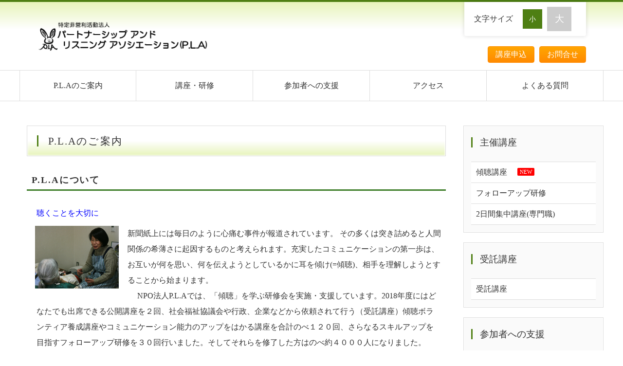

--- FILE ---
content_type: text/html; charset=UTF-8
request_url: https://www.pla-keicho.org/about.php
body_size: 11614
content:
<!DOCTYPE html>
<html lang="ja">
<head>
<meta charset="UTF-8">
<meta http-equiv="X-UA-Compatible" content="IE=edge">
<title>P.L.Aについて｜特定非営利活動法人パートナーシップ アンド リスニング アソシエーション(P.L.A)</title>
<meta name="viewport" content="width=device-width, initial-scale=1">
<meta name="description" content="P.L.Aについて。特定非営利活動法人パートナーシップ アンド リスニング アソシエーション(P.L.A)">
<meta name="keywords" content="傾聴学習,人間関係回復,コミュ障,コミュ力,コミュニケーション">
<link rel="stylesheet" href="css/style.css">
<link rel="stylesheet" href="css/slide.css">
<link rel="alternate stylesheet" href="css/change.css" title="change">
<script type="text/javascript" src="js/openclose.js"></script>
<script type="text/javascript" src="js/ddmenu_min.js"></script>
<script type="text/javascript" src="js/styleswitcher.js"></script>
<!--[if lt IE 9]>
<script src="https://oss.maxcdn.com/html5shiv/3.7.2/html5shiv.min.js"></script>
<script src="https://oss.maxcdn.com/respond/1.4.2/respond.min.js"></script>
<![endif]-->

<!-- Global site tag (gtag.js) - Google Analytics -->
<script async src="https://www.googletagmanager.com/gtag/js?id=UA-128175588-1"></script>
<script>
  window.dataLayer = window.dataLayer || [];
  function gtag(){dataLayer.push(arguments);}
  gtag('js', new Date());

  gtag('config', 'UA-128175588-1');
</script>

<!-- Global site tag (gtag.js) - Google Analytics -->
<script async src="https://www.googletagmanager.com/gtag/js?id=G-7N32KTZ92C"></script>
<script>
  window.dataLayer = window.dataLayer || [];
  function gtag(){dataLayer.push(arguments);}
  gtag('js', new Date());

  gtag('config', 'G-7N32KTZ92C');
</script></head>

<body>
<a name="top"></a>
<header>
  <div class="inner">
<h1 id="logo"><a href="index.php"><img src="images/logo.png" alt="特定非営利活動法人パートナーシップ アンド リスニング アソシエーション(P.L.A)"></a></h1>
<ul id="headermenu">
<li><a href="https://forms.gle/yjYxowXCmRPp3NXR9" target="_blank">講座申込</a></li>
<!--li><a href="https://forms.gle/xRpMnF6CJfbyEFPR9" target="_blank">講座申込</a></li-->
<li><a href="https://forms.gle/VQdFXb2mFqnAPDGk8" target="_blank">お問合せ</a></li>
</ul>
<!--文字サイズ変更ボタン-->
<div id="fsize">
<p>文字サイズ</p>
<ul>
<li id="small"><a href="#" onclick="setActiveStyleSheet('default'); return false;" title="文字サイズ「小」"></a></li>
<li id="large"><a href="#" onclick="setActiveStyleSheet('change'); return false;" title="文字サイズ「大」"></a></li>
</ul>
</div>
</div>
</header>
<!--PC用（801px以上端末）メニュー-->
<nav id="menubar">

<ul class="inner">

<li><a href="about.php">P.L.Aのご案内</a>
	<ul class="ddmenu">
    <li><a href="about.php">P.L.Aについて</a></li>
    <li><a href="staff.php">スタッフ紹介</a></li>
    <li><a href="performance.php">活動実績</a></li>
    <li><a href="magazine.php">記念誌</a></li>
    <li><a href="planews.php">ニュース</a></li>
	</ul>
</li>

<li><a href="sponsor.php">講座・研修</a>
    <ul class="ddmenu">
    <li><a href="sponsor.php">主催講座</a></li>
    <li><a href="company.php">受託講座</a></li>
    </ul>
</li>

<li><a href="forperson.php">参加者への支援</a>
    <ul class="ddmenu">
    <li><a href="10th.php">第10回記念ページ</a></li>
    <li><a href="forperson.php">グループ向け支援</a></li>
    <li><a href="voice.php">ボランティアの声</a></li>
    </ul>
</li>

<li><a href="access.php">アクセス</a></li>
<li><a href="faq.php">よくある質問</a></li>

</ul><!--/inner-->

</nav><!--/menubar-->

<!--小さな端末用（800px以下端末）メニュー-->
<nav id="menubar-s">
<ul>
<li><a href="about.php">PLAのご案内</a></li>
<li><a href="company.php">講座・研修</a></li>
<li><a href="forperson.php">活動の支援</a></li>
<li><a href="access.php">アクセス</a></li>
<li><a href="faq.php">よく頂く質問</a></li>
</ul>
</nav>
<div class="contents">
<div class="inner">

<div class="main">

<section><!--１つ目のくくり-->

<h2>P.L.Aのご案内</h2>
<h5>P.L.Aについて</h5>
<p class="color2">聴くことを大切に</p>

<p>
<figure><img src="images/sample8.png" alt="" class="about"></figure>新聞紙上には毎日のように心痛む事件が報道されています。 その多くは突き詰めると人間関係の希薄さに起因するものと考えられます。充実したコミュニケーションの第一歩は、お互いが何を思い、何を伝えようとしているかに耳を傾け(=傾聴)、相手を理解しようとすることから始まります。</p>
<p>　 NPO法人P.L.Aでは、「傾聴」を学ぶ研修会を実施・支援しています。2018年度にはどなたでも出席できる公開講座を２回、社会福祉協議会や行政、企業などから依頼されて行う（受託講座）傾聴ボランティア養成講座やコミュニケーション能力のアップをはかる講座を合計のべ１２０回、さらなるスキルアップを目指すフォローアップ研修を３０回行いました。そしてそれらを修了した方はのべ約４０００人になりました。</p>
<p>　２０１９年度は、専門職の方のための２日間の集中講座を行い、さらなる研修の充実をはかってゆきます。</p>
<p>　参加された皆さまが「傾聴」を通して豊かな人間関係を築き、生き生きと仕事やボランティア活動に従事されることを願っています。 </p>

</section>

<section><!--２つ目のくくり-->
<h2>P.L.Aの特色</h2>

<ul class="disc">
    <li>理論に基づいた体験学習(実習)に重点</li>
    <li>研修内容がしっかり体得できるプログラム</li>
    <li>経済的負担が少なく学習できる</li>
    <li>各地のボランティアセンターや社会福祉協議会と協力し、傾聴ボランティアの育成に努める</li>
    <li>実際のボランティア活動をフォローする</li>
    <li>傾聴の実践や指導に経験豊富な講師陣</li>
</ul>

</section>

<section><!--３つ目のくくり-->
    <h2>沿革</h2>
    <table class="ta1">
    <tr>
      <th>2005年11月1日</th>
      <td>4月から準備して、パートナーシップ アンド リスニング アソシエーション発足</td>
    </tr>
    <tr>
      <th>2006年10月1日</th>
      <td>事務所開設</td>
    </tr>
    <tr>
      <th>2007年10月1日</th>
      <td>特定非営利活動法人認可</td>
    </tr>
    <tr>
      <th>2008年3月27日</th>
      <td>社会福祉法人東京都社会福祉協議会情報連絡会員</td>
    </tr>
    <tr>
      <th>2015年12月1日</th>
      <td>10周年記念誌「傾聴－聴く人を育てるP.L.Aとボランティアの実際」発行</td>
    </tr>
    </table>
</section>

<section><!--４つ目のくくり-->
    <h2>助成金</h2>
    <table class="ta1">
    <tr>
      <th>2006年4月</th>
      <td>東京ボランティア市民活動センターゆめファンド</td>
    </tr>
    <tr>
      <th>2007年3月</th>
      <td>社会福祉法人東京都共同募金会</td>
    </tr>
    <tr>
      <th>2007年9月</th>
      <td>社団法人昭和会館</td>
    </tr>
    <tr>
      <th>2007年12月</th>
      <td>社会福祉法人東京都共同募金会</td>
    </tr>
    <tr>
      <th>2016年12月</th>
      <td>社団法人昭和会館</td>
    </tr>
    </table>
</section>

<section><!--５つ目のくくり-->
    <h2>研修内容</h2>
    <ul class="disc">
        <li>傾聴ボランティアの養成講座</li>
        <li>市民相談員・電話相談員の養成講座</li>
        <li>対人援助的ボランティアのための傾聴講座<br>
（家族会・オレンジカフェ・見守り訪問員・民生委員など）</li>
        <li>福祉施設職員のための講座</li>
        <li>子育て支援に関わる方々のための講座</li>
        <li>成人・青少年のためのコミュニケーション講座</li>
        <li>新人研修、C.C.P研修</li>
    </ul>
    
    
</section>

</div>
<!--/main-->


<div class="sub">

<nav class="box1">
<h2>主催講座</h2>
<ul class="submenu">
<!--li class="redb">3講座は中止になりました。</li-->
<li><a href="sponsor.php#01">傾聴講座　<span class="newicon">NEW</span></a></li>
<li><a href="sponsor.php#02">フォローアップ研修</a></li>
<li><a href="sponsor.php#03">2日間集中講座(専門職)</a></li>
</ul>
</nav>
<nav class="box1">
<h2>受託講座</h2>
<ul class="submenu">
<li><a href="company.php">受託講座</a></li>
</ul>
</nav>
<nav class="box1">
<h2>参加者への支援</h2>
<ul class="submenu">
    <li><a href="10th.php">第10回記念ページ</a></li>
    <li><a href="forperson.php">グループ向け支援</a></li>
    <li><a href="voice.php">ボランティア・参加者の声</a></li>
</ul>
</nav>

<!--
<section class="box1">
<h2>サンプルホーム</h2>
<p class="box2">東京都XX区XXXX<br>
TEL：0120-0000-0000<br>
受付：午前9時から午後7時</p>
</section>

<section class="box1">
<h2>この見出しはh2タグです</h2>
<p>このボックスは、class="box1"と指定すれば出ます。</p>
</section>

<section>
<h2>box1の外も使えます</h2>
<ul class="submenu">
<li><a href="#">メニューサンプル</a></li>
<li><a href="#">メニューサンプル</a></li>
<li><a href="#">メニューサンプル</a></li>
</ul>
</section>
-->
</div>
<!--/sub-->

</div>
<!--/inner-->
</div>
<!--/contents-->


<p id="pagetop" class="inner"><a href="#top">↑</a></p>

<footer>
<div class="inner">
<div id="footermenu">
<ul>
<li>P.L.Aのご案内</li>
<li><a href="about.php">P.L.Aについて</a></li>
<li><a href="staff.php">スタッフ紹介</a></li>
<li><a href="performance.php">活動実績</a></li>
<li><a href="magazine.php">記念誌</a></li>
<li><a href="planews.php">ニュース</a></li>
</ul>
<ul>
<li>講座・研修</li>
<li><a href="sponsor.php">主催講座</a></li>
<li><a href="company.php">受託講座</a></li>
</ul>
<ul>
<li>参加者への支援</li>
<li><a href="10th.php">第10回記念ページ</a></li>
<li><a href="forperson.php">グループ向け支援</a></li>
<li><a href="voice.php">ボランティア・参加者の声</a></li>
</ul>
<ul>
<li><a href="access.php">アクセス</a></li>
<li><a href="faq.php">よくある質問</a></li>
<li><a href="https://forms.gle/uT2hbPjUrPqkGn2Y7" target="_blank">講座申込</a></li>
<li><a href="https://forms.gle/1Gw24zx6ip1hkch86" target="_blank">お問合せ</a></li>
</ul>
</div>
<!--/footermenu-->
</div>
<!--/inner-->

<div id="copyright">
<small>Copyright&copy; NPO法人P.L.A All Rights Reserved.</small>
<span class="pr"><a href="http://template-party.com/" target="_blank">《Web Design:Template-Party》</a></span>
</div>
</footer>

<!--メニュー開閉ボタン-->
<div id="menubar_hdr" class="close"></div>
<!--メニューの開閉処理条件設定　800px以下-->
<script type="text/javascript">
if (OCwindowWidth() <= 800) {
	open_close("menubar_hdr", "menubar-s");
}
</script>
</body>
</html>

--- FILE ---
content_type: text/css
request_url: https://www.pla-keicho.org/css/style.css
body_size: 35620
content:
@charset "utf-8";



/*全端末（PC・タブレット・スマホ）共通設定
------------------------------------------------------------------------------------------------------------------------------------------------------*/

/*全体の設定
---------------------------------------------------------------------------*/
body {
	margin: 0px;padding: 0px;
	color: #333;	/*全体の文字色*/
	/*font-family:"Century Gothic", "Hiragino Kaku Gothic Pro", "メイリオ", Meiryo, Osaka, "ＭＳ Ｐゴシック", "MS PGothic", sans-serif;	フォント種類*/
	font-family:"ヒラギノ丸ゴ Pro W4","ヒラギノ丸ゴ Pro","Hiragino Maru Gothic Pro","ヒラギノ角ゴ Pro W3","Hiragino Kaku Gothic Pro","HG丸ｺﾞｼｯｸM-PRO","HGMaruGothicMPRO";	/*フォント種類*/
	/*font-size: 18px;	文字サイズ*/
	font-size: 100%;	/*文字サイズ*/
	line-height: 2;		/*行間*/
	background: #fff;	/*背景色*/
	-webkit-text-size-adjust: none;
}
h1,h2,h3,h4,h5,p,ul,ol,li,dl,dt,dd,form,figure,form{margin: 0px;padding: 0px;font-size: 100%;font-weight: normal;}
textarea,select,input[type="text"],input[type="checkbox"],input[type="radio"],input[type="button"],input[type="submit"]{font-size: 100%;}
h1,h2,h3,h4,#menubar {
/*	font-family:"游明朝","Yu Mincho","游明朝体","YuMincho","ヒラギノ明朝 Pro W3","Hiragino Mincho Pro";*/
}
ul {list-style-type: none;}
ol {padding-left: 40px;padding-bottom: 15px;}
img {border: none;max-width: 100%;height: auto;vertical-align: middle;}
table {border-collapse:collapse;font-size: 100%;border-spacing: 0;}
iframe {width: 100%;}

/*リンク（全般）設定
---------------------------------------------------------------------------*/
a {
	color: #333;	/*リンクテキストの色*/
	transition: 0.5s;	/*マウスオン時の移り変わるまでの時間設定。0.5秒。*/
}
a:hover {
	color: #2b3f7f;			/*マウスオン時の文字色*/
	text-decoration: none;	/*マウスオン時に下線を消す設定。残したいならこの１行削除。*/
}

/*inner共通
---------------------------------------------------------------------------*/
.inner {
	max-width: 1200px;	/*サイトの最大幅　※下の方の「画面幅1200px以上の設定」にも関連するので変更の際は注意して下さい。*/
	margin: 0 auto;
}

/*ヘッダー（ロゴが入った最上段のブロック）
---------------------------------------------------------------------------*/
/*ヘッダーブロック*/
header {
	border-top: 4px solid #4e7f13;	/*上の線の幅、線種、色*/
	background: linear-gradient(#e7f4ba, #fff 40%);/*背景グラデーション*/
}
header .inner {
	position: relative;
	height: 140px;	/*ヘッダーの高さ*/
}
/*ロゴ画像*/
header #logo img {
	width: 350px;	/*画像幅*/
	position: absolute;
	left: 3%;		/*ヘッダーに対して左から3%の場所に配置*/
	top: 38px;	/*ヘッダーに対して上から38pxの場所に配置*/
}

/*文字サイズ変更ボタン（※文字サイズを「大」にした時の設定はchange.cssで行う）
---------------------------------------------------------------------------*/
/*ボタンブロック全体*/
#fsize {
	position: absolute;
	right: 3%;		/*ヘッダーブロックに対して右から3%の場所に配置*/
	top: 0px;		/*ヘッダーブロックに対して上から0pxの場所に配置*/
	width: 250px;	/*ブロック幅*/
	background: #fff;	/*背景色*/
	box-shadow: 0px 0px 8px rgba(0,0,0,0.15);	/*影の設定。右へ、下へ、ぼかし幅。rgbaは色設定で0,0,0は黒。0.15は透明度15%の事。*/
	border-radius: 0px 0px 4px 4px;	/*角丸のサイズ。左上、右上、右下、左下への順。*/
	line-height: 50px;	/*高さ*/
	padding: 10px 0px;	/*上下、左右へのボックス内の余白*/
}
/*「文字サイズ」のテキスト*/
#fsize p {
	float: left;
	/*font-size: 18px;	文字サイズ*/
	padding: 0 20px;	/*上下、左右への余白*/
}
/*文字サイズボタン１個あたり*/
#fsize ul li {
	float: left;	/*左に回り込み*/
}
#fsize ul a {
	overflow: hidden;display: block;text-decoration: none;text-align: center;
	color: #fff;	/*文字色*/
}
/*「小」ボタン設定*/
#fsize ul li#small a::before {
	display: block;
	content: "小";		/*「小」の文字を出力*/
	/*font-size: 18px;	文字サイズ*/
	font-size: 90%;	/*文字サイズ*/
	background: #4e7f13;	/*背景色*/
	width: 40px;		/*幅*/
	line-height: 40px;	/*高さ*/
	margin-top: 5px;
	margin-right: 10px;
}
/*「大」ボタン設定*/
#fsize ul li#large a::before {
	display: block;
	content: "大";		/*「大」の文字を出力*/
	/*font-size: 30px;	文字サイズ*/
	font-size: 120%;	/*文字サイズ*/
	background: #ccc;	/*背景色*/
	width: 50px;		/*幅*/
	line-height: 50px;	/*高さ*/
}
/*マウスオン時の「大」ボタン設定*/
#fsize ul li#large a:hover::before {
	background: #4e7f13;	/*背景色*/
}

/*ヘッダー内メニュー（「資料請求・お問い合わせ」と「見学のお申し込み」ボタン）
---------------------------------------------------------------------------*/
/*メニューブロック全体*/
#headermenu {
	position: absolute;
	right: 3%;		/*header のinnerに対して右から3%の場所に配置*/
	bottom: 15px;	/*header のinnerに対して下から15pxの場所に配置*/
}
/*メニュー１個あたり*/
#headermenu li {
	float: left;	/*左に回り込み*/
	margin-left: 10px;	/*左側にスペースを空ける*/
	margin-top: 5px;
}
#headermenu li a {
	text-decoration: none;display: inline-block;
	background: #ff8a00;	/*背景色（古いブラウザ用）*/
	background: linear-gradient(#ffa600, #ff8a00);	/*グラデーション*/
	color: #FFF;	/*文字色*/
	padding: 0px 15px;	/*上下、左右へのボックス内の余白*/
	border-radius: 4px;	/*角丸のサイズ*/
	border: 1px solid #ff8a00;	/*枠線の幅、線種、色*/
}
/*マウスオン時*/
#headermenu li a:hover {
	color: #ff8a00;	/*文字色*/
	background: #fff;	/*背景色*/
}

/*メインメニュー
---------------------------------------------------------------------------*/
/*メニューブロック*/
#menubar {
	clear: both;overflow: hidden;
	border-top: 1px solid #dcdcdc;	/*上の線の幅、線種、色*/
	border-bottom: 1px solid #dcdcdc;	/*下の線の幅、線種、色*/
	/*font-size: 18px;	文字サイズ*/
}
/*メニュー１個あたりの設定*/
#menubar li {
	float: left;	/*左に回り込み*/
	width: 20%;		/*メニュー幅（100÷5個=20%）※下の方の「画面幅1200px以上の設定」にも関連するので変更の際は注意して下さい。*/
}
#menubar li a {
	display:  block;text-decoration: none;
	text-align: center;	/*内容をセンタリング*/
	padding: 15px 0;	/*上下、左右へのボックス内の余白*/
	border-right: 1px solid #dcdcdc;	/*右の線の幅、線種、色*/
}
/*１つ目のメニューへの追加設定*/
#menubar li:first-child a {
	border-left: 1px solid #dcdcdc;	/*左の線の幅、線種、色*/
}
/*マウスオン時と、現在表示中(current)メニューの設定*/
#menubar li a:hover,
#menubar li.current a {
	background: #2b3f7f;	/*背景色*/
	color: #fff;	/*文字色*/
}
/*スマホ用メニューを表示させない*/
#menubar-s {display: none;}
/*３本バーアイコンを表示させない*/
#menubar_hdr {display: none;}

/*ドロップダウンメニュー用
----------------------------------------------------------------------------------------------------------------------------------*/
/*メニューブロック*/
#menubar ul.ddmenu {
	position:absolute;visibility: hidden;z-index: 10;margin-top: 1px;
	width: 20%;	/*幅。上の「#menubar li」と合わせる。*/
}
/*メニュー１個あたりの設定*/
#menubar ul.ddmenu li {
	float: none;
	width: 100%;
}
#menubar ul.ddmenu li a {
	width: 100%;border: none;
	background: #4c4c4c;	/*背景色（古いブラウザ用）*/
	background: rgba(0,0,0,0.7);	/*背景グラデーション。0,0,0は黒の事で0.7は透明度70%の事。*/
	color: #fff;	/*文字色*/
	padding: 6px 0;	/*上下、左右へのボックス内の余白*/
	border-bottom: 1px solid #fff;	/*下の線の幅、線種、色*/
}
/*マウスオン時*/
#menubar ul.ddmenu li a:hover {
	background: #2b3f7f;	/*背景色*/
}

/*コンテンツ（mainとsubを囲むブロック）
---------------------------------------------------------------------------*/
.contents {
	clear: both;overflow: hidden;
	padding: 50px 10px;	/*上下、左右へのボックス内の余白*/
}
/*h2タグの設定*/
.contents h2 {
	clear: both;
	margin-bottom: 30px;	/*見出しの下にとるスペース*/
	padding: 10px 20px;		/*上下、左右への余白*/
	border: 1px solid #dcdcdc;	/*枠線の幅、線種、色*/
	font-size: 130%;	/*文字サイズ。上の「body」で設定しているサイズに対しての指定。*/
	background: #fff;	/*背景色（古いブラウザ用）*/
	background: linear-gradient(#fff 50%, #e7f4ba);/*背景グラデーション*/
	box-shadow: 0px 0px 3px 1px #fff inset;	/*ボックスの影。右へ、下へ、ぼかす範囲、広げる距離。色。insetは内側へ向ける設定。*/
	letter-spacing: 0.1em;	/*文字間隔を少し広くとる設定*/
}
/*h2タグの左側のアクセント*/
.contents h2::first-letter {
	border-left: 3px solid #4e7f13;	/*左の線の幅、線種、色*/
	padding-left: 20px;	/*線とテキストとの距離*/
}
/*h3タグの設定*/
.contents h3 {
	clear: both;
	margin-bottom: 30px;	/*見出しの下にとるスペース*/
	padding: 0px 20px;		/*上下、左右への余白*/
	border-bottom: 1px solid #ccc;	/*枠線の幅、線種、色*/
	font-size: 130%;	/*文字サイズ。上の「body」で設定しているサイズに対しての指定。*/
	letter-spacing: 0.1em;	/*文字間隔を少し広くとる設定*/
}
/*h3タグの左側のアクセント*/
.contents h3::first-letter {
	border-left: 3px solid #2b3f7f;	/*左の線の幅、線種、色*/
	padding-left: 20px;	/*線とテキストとの距離*/
}
/*h4タグの設定*/
.contents h4 {
	font-size: 130%;	/*文字サイズ。上の「body」で設定しているサイズに対しての指定。*/
	padding: 10px 20px;		/*上下、左右への余白*/
	border-bottom: 1px solid #ccc;	/*下線の幅、線種、色*/
	margin-bottom: 30px;	/*見出しの下にとるスペース*/
}
/*段落タグ設定*/
.contents p {
	padding: 0px 20px 10px;	/*上、左右、下への余白*/
}
/*段落タグが続く場合に余白が空きすぎないようにする*/
.contents p + p {
	margin-top: -10px;
}
/*h2とh3とh4タグの直後の段落タグ設定*/
.contents h2 + p,
.contents h3 + p,
.contents h4 + p {
	margin-top: -10px;
}

/*listブロック
---------------------------------------------------------------------------*/
/*listブロック設定*/
.list {
	overflow: hidden;position: relative;
	box-shadow: 0px 0px 5px rgba(0,0,0,0.3) inset;	/*ボックスの影。右へ、下へ、ぼかす範囲。0,0,0は黒の事で0.3は透明度30%の事。insetは内側に向かう影。*/
	margin: 0 2% 30px;	/*上、左右、下へのボックスの外に空けるスペース*/
	background: #fff;	/*背景色*/
	transition: 0.5s;	/*マウスオン時の移り変わるまでの時間設定。0.5秒。*/
	padding: 4%;	/*ボックス内の余白*/
}
.list a {
	overflow: hidden;text-decoration: none;display: block;
}
/*h4タグ設定*/
.list h4 {
	padding: 0;border: none;
	font-size: 130%;	/*文字サイズ*/
	color: #4e7f13;		/*文字色*/
	line-height: 1em;
	height: 1em;overflow: hidden;	/*１行を超えた部分は非表示になる*/
	margin-bottom: 1em;
}
/*段落タグ設定*/
.list p {
	margin: 0 !important;
	padding: 0 !important;
	line-height: 1.8;
	overflow: hidden;
}
/*figure画像の設定*/
.list figure img {
	margin: 0 0 4% 0;	/*上、右、下、左への画像の外側にとるスペース*/
}
/*figure画像の右側回り込みの設定*/
.list figure img.fr {
	width: 20%;		/*画像幅*/
	float: right;	/*右に回り込み*/
	margin: 0 0 0 4%;	/*上、右、下、左への画像の外側にとるスペース*/
}
/*figure画像の左側回り込みの設定*/
.list figure img.fl {
	width: 20%;		/*画像幅*/
	float: left;	/*左に回り込み*/
	margin: 0 4% 0 0;	/*上、右、下、左への画像の外側にとるスペース*/
}
/*右下の「→」マーク設定*/
/*.list a::before {*/
	content: "→";	/*このテキストを表示させる。変更しても構いませんが機種依存文字は化ける場合があるので使わない。*/
	font-size: 20px;	/*文字サイズ*/
	text-align: center;
	border-radius: 50%;	/*円形にする*/
	background: #b2b2b2;	/*背景色（古いブラウザ用）*/
	background: rgba(0,0,0,0.3);	/*背景色。0,0,0は黒の事で0.3は透明度30%の事。*/
	color: #fff;	/*文字色*/
	position: absolute;
	right: 10px;	/*右から10pxの場所に配置*/
	bottom: 10px;	/*下から10pxの場所に配置*/
	width: 30px;	/*幅*/
	line-height: 30px;	/*高さ*/
	transition: 1s;	/*マウスオン時の移り変わるまでの時間設定。1秒。*/
/*}*/
/*右下の「→」マークのマウスオン時*/
/*.list a:hover::before {*/
	background: #2b3f7f;	/*背景色*/
	box-shadow: 0px 0px 0px 10px #2b3f7f;	/*ボックスの影の指定ですが、円がそのまま大きくなるような動作になります。右へ、下へ、ぼかす範囲、距離。最後は色。*/
/*}*/
/*2カラム利用時--------------------------------------------*/
.c2 .list {
	float: left;	/*左に回り込み*/
	padding: 3%;	/*ボックス内の余白の上書き*/
	width: 40%;		/*幅*/
}
/*h4タグ*/
.c2 .list h4 {
	font-size: 130%;
}
/*p段落タグ*/
.c2 .list p {
	height: 5.4em;	/*上の「.list p」の「1.8」×「表示させたい行数」を設定。5.4だと3行分になる。*/
}
/*3カラム利用時--------------------------------------------*/
.c3 .list {
	float: left;	/*左に回り込み*/
	padding: 2%;	/*ボックス内の余白の上書き*/
	width: 25.3%;	/*幅*/
}
/*h4タグ*/
.c3 .list h4 {
	font-size: 110%;
}
/*p段落タグ*/
.c3 .list p {
	font-size: 80%;
	height: 7.2em;	/*上の「.list p」の「1.8」×「表示させたい行数」を設定。7.2だと4行分になる。*/
}
/*右下の「→」マークを少し小さく設定しなおす*/
.c3 .list a::before {
	width: 20px;
	line-height: 20px;
	font-size: 12px;
}

/*mainコンテンツ
---------------------------------------------------------------------------*/
.main {
	float: left;	/*左に回り込み*/
	width: 73%;		/*幅*/
	overflow: hidden;
}
/*main h5タグの設定*/
.main h5 {
	clear: both;
	margin-bottom: 30px;	/*見出しの下にとるスペース*/
	padding: 0px 10px;		/*上下、左右への余白*/
	border-bottom: 3px solid #3f7f2b;	/*枠線の幅、線種、色*/
	font-size: 120%;	/*文字サイズ。上の「body」で設定しているサイズに対しての指定。*/
	letter-spacing: 0.1em;	/*文字間隔を少し広くとる設定*/
	font-weight:bold;
}
/*mainコンテンツの中のsection*/
section {
	margin-left: 15px;	/*見出しの左にとるスペース*/
	margin-bottom: 30px;	/*見出しの下にとるスペース*/
}

/*subコンテンツ
---------------------------------------------------------------------------*/
/*subブロック*/
.sub {
	float: right;	/*右に回り込み*/
	width: 24%;		/*幅*/
}
/*subコンテンツ内のh2タグ設定*/
.sub h2 {
	background: none;border: none;box-shadow: none;padding: 0;letter-spacing: normal;
	font-size: 120%;	/*文字サイズ*/
	margin-bottom: 20px;
}
/*subコンテンツのh2タグの１文字目への設定*/
.sub h2::first-letter {
	padding-left: 15px;
}
/*段落タグ設定*/
.sub p {
	padding-bottom: 10px;	/*上、左右、下への余白*/
}

/*サブコンテンツ内のメニュー
---------------------------------------------------------------------------*/
/*メニュー全体の設定*/
.sub ul.submenu {
	margin-bottom: 20px;	/*メニューブロックの下に空けるスペース*/
	border-top: solid 1px #dcdcdc;	/*上の線の線種、幅、色*/
}
/*メニュー１個ごとの設定*/
.sub ul.submenu li {
	background: #fff;	/*背景色*/
	border-bottom: solid 1px #dcdcdc;	/*下の線の線種、幅、色*/
}
.sub ul.submenu li a {
	text-decoration: none;
	display: block;
	padding: 5px 10px;	/*メニュー内の余白。上下、左右への設定。*/
	white-space: nowrap;
}

/*サブコンテンツ内のbox1
---------------------------------------------------------------------------*/
.sub .box1 {
	padding: 15px;			/*ボックス内の余白*/
	margin-bottom: 20px;	/*ボックスの下に空けるスペース*/
	background: rgba(0,0,0,0.02);	/*背景色。rgbaは色設定で0,0,0は黒。0.02は透明度2%の事。*/
	border: solid 1px #dcdcdc;	/*線の線種、幅、色*/
	box-shadow: 0px 0px 1px 1px #fff inset;	/*ボックスの影。内側に白のラインを入れる。*/
}
/*box1内のメニューの設定*/
.sub .box1 ul.submenu {
	margin-bottom: 0px;
}

/*フッター設定
---------------------------------------------------------------------------*/
footer {
	clear: both;
	font-size: 85%;	/*文字サイズ*/
	background: #4e7f13;	/*背景色*/
	color: #fff;	/*文字色*/
}
footer a {
	text-decoration: none;
	color: #fff;	/*文字色*/
}
footer .pr {
	display: block;
	font-size: 80%;
}

/*フッターメニュー
---------------------------------------------------------------------------*/
/*ボックス全体*/
#footermenu {
	overflow: hidden;
	padding: 20px 0;
	font-size: 80%;	/*文字サイズ*/
	background: url(../images/icon_logo.png) no-repeat right center;	/*右側に表示させているロゴマーク*/
}
/*１行分の設定*/
#footermenu ul {
	float: left;	/*左に回り込み*/
	width: 18%;		/*幅。今回は５列作ったのでここの幅18%と下のpadding(合計の2%)でトータル20%になるよう設定。列に応じて調整して下さい。*/
	padding-right: 1%;
	padding-left: 1%;
}
#footermenu a {
	color: rgba(255,255,255,0.7);
}
#footermenu a:hover {
	color: #fff;
}

/*コピーライト
---------------------------------------------------------------------------*/
#copyright {
	clear: both;
	text-align: center;
	background: #333;	/*背景色*/
}

/*トップページ内「更新情報・お知らせ」ブロック
---------------------------------------------------------------------------*/
/*ブロック全体の設定*/
#new dl {
	padding: 0 20px;
	margin-bottom: 20px;
}
/*日付設定*/
#new dt {
	float: left;
	width: 9em;		/*幅*/
	color: #2b3f7f;	/*文字色*/
	letter-spacing: 0.1em;
}
/*記事設定*/
#new dd {
	padding-left: 9em;
	border-bottom: 1px solid #dcdcdc;	/*下線の幅、線種、色*/
}

/*よく頂く質問ページ
---------------------------------------------------------------------------*/
/*ブロック全体*/
.faq {
	padding: 0px 20px;	/*上下、左右への余白*/
}
/*質問の設定*/
.faq dt {
	color: #2b3f7f;	/*文字色*/
	padding-top: 15px;
	margin-bottom: 10px;
}
/*回答の設定*/
.faq dd {
	border-bottom: 1px solid #ccc;	/*下線の幅、線種、色*/
	overflow: hidden;
	padding-bottom: 15px;
}
/*「Q」と「A」のマーク共通設定*/
.faq dt::before,
.faq dd::before {
	margin-right: 5px;display: inline-block;text-align: center;
	width: 30px;		/*幅*/
	line-height: 30px;	/*高さ*/
}
/*「Q」のマーク追加設定*/
.faq dt::before {
	content: "Q";			/*「Q」の文字を出力する設定*/
	background: #2b3f7f;	/*背景色*/
	color: #fff;			/*文字色*/
}
/*「A」のマーク追加設定*/
.faq dd::before {
	content: "A";		/*「A」の文字を出力する設定*/
	background: #999;	/*背景色*/
	color: #fff;		/*文字色*/
}

/*テーブル
---------------------------------------------------------------------------*/
/*ta1,ta2,ta3共通設定*/
.ta1,
.ta2,
.ta3 {
	width: 96%;
	margin: 0 2% 30px;
}
.ta1, .ta1 td, .ta1 th,
.ta2, .ta2 td, .ta2 th {
	border: 1px solid #999;	/*テーブルの枠線の幅、線種、色*/
	line-height: 2;
	padding: 10px;	/*ボックス内の余白*/
	word-break: break-all;
}
/*t3は交流会PDFを掲載するためのテーブル*/
.ta3, .ta3 td, .ta3 th {	/*ta3は線なし*/
	border: 0px solid #000;	/*テーブルの枠線の幅、線種、色*/
	line-height: 2;
	padding: 10px;	/*ボックス内の余白*/
	word-break: break-all;
}
.ta3 td {
	text-align: center;	/*中央よせ*/
}
.t3 figure .kouryu img {
	width: 60%;		/*画像幅*/
	margin: 2%;	/*上右下左への画像の外側にとるスペース*/
}
/*テーブル１行目に入った見出し部分*/
.ta1 th.tamidashi,
.ta2 th.tamidashi {
	width: auto;
	text-align: left;	/*左よせ*/
	background: #cce6f6;	/*背景色*/
	font-weight: bold;
}
/*ta1の左側ボックス*/
.ta1 th {
	width: 150px;	/*幅*/
	text-align: center;	/*センタリング*/
	background: #f0f0f0;	/*背景色*/
	font-weight: normal;
}
/*ta1の左側ボックスに画像を入れた場合の設定*/
.ta1 th img {
	width: 100%;
}
/*ta2の左側ボックス*/
.ta2 th {
	background: #fffeba;	/*背景色*/
}
/*ta2の右側ボックス*/
.ta2 td {
	/*text-align: center;	センタリング*/
}
/*料金ページの追加設定（CMS用）*/
.ta1.price td {
	text-align: right;
}
.ta1.price tr.total th {
	background: #b7e0ee;
	font-size: 150%;
}
.ta1.price tr.total td {
	background: #deeff4;
	font-weight: bold;
	font-size: 150%;
}

/*ボタン(btn)の設定
---------------------------------------------------------------------------*/
input[type="submit"].btn,
input[type="button"].btn {
	padding: 15px;	/*ボタン内の余白*/
	margin-bottom: 30px;
	border: 1px solid #ccc;	/*枠線の幅、線種、色*/
	border-radius: 3px;	/*角丸のサイズ*/
	background: linear-gradient(#fff, #eee);	/*グラデーション*/
}
/*マウスオン時の設定*/
input[type="submit"].btn:hover,
input[type="button"].btn:hover {
	border: 1px solid #999;	/*枠線の幅、線種、色*/
	background: #fff;	/*背景色*/
	position: relative;top: 1px;left: 1px;	/*マウスオン時に上から1px、左から1px場所を移動する*/
}

/*PAGE TOP設定
---------------------------------------------------------------------------*/
#pagetop {
	clear: both;
	padding-top: 40px;
}
#pagetop a {
	text-decoration: none;text-align: center;display: block;float: right;
	color: #fff;		/*文字色*/
	font-size: 20px;	/*文字サイズ*/
	background: #4e7f13;	/*背景色*/
	width: 60px;	/*幅*/
	line-height: 60px;	/*高さ*/
	margin-bottom: 20px;
}
/*マウスオン時*/
#pagetop a:hover {
	background: #333;	/*背景色*/
}

/*一覧ページのボックス内のアイコン
（CMSの場合は管理ページの「オプション1」～のプルダウンと、setup.phpの「オプション選択肢」に関連します）
---------------------------------------------------------------------------*/
/*option1,option2共通*/
span.option1, span.option2 {
	text-align: center;
	display: block;
	font-size: 10px;	/*文字サイズ*/
	width: 100px;		/*幅*/
	position: absolute;
	right: 0px;	/*ボックスに対して右から0pxの場所に配置*/
	top: 0px;	/*ボックスに対して上から0pxの場所に配置*/
	transform: rotate(45deg) translate(32px,-9px);	/**/
	color: #FFF;	/*文字色*/
	background: #666;	/*背景色*/
}
/*option1への追加設定*/
span.option1 {
	color: #FFF;		/*文字色*/
	background: #F00;	/*背景色*/
}
/*h2タグ内で使った場合のoption1とoption2*/
h2 span.option1, h2 span.option2 {
	text-shadow: none;
	width: auto;
	padding: 2px 5px;
	position: static;
	transform: none;
	display: inline-block;
	font-size: 15px;
	margin-left: 10px;
}

/*トップページのNEWアイコン
---------------------------------------------------------------------------*/
.newicon {
	background: #F00;	/*背景色*/
	color: #FFF;		/*文字色*/
	font-size: 70%;		/*文字サイズ*/
	line-height: 1.5;
	padding: 2px 5px;
	border-radius: 2px;
	margin: 0px 5px;
	vertical-align: text-top;
}

/*bg1
---------------------------------------------------------------------------*/
.bg1 {
	background: #f4f2ea url(../images/bg1.png);	/*背景色、背景画像の読み込み*/
}

/*その他
---------------------------------------------------------------------------*/
.look {background: #eee;padding: 5px 10px;border-radius: 4px;}
.mb15,.mb1em {margin-bottom: 15px !important;}
.mb30 {margin-bottom: 30px !important;}
.p0 {padding:0 !important;}
.clear {clear: both;}
ul.disc {padding: 0em 25px 15px;list-style: disc;}
.color1, .color1 a {color: #F00;}
.color2, .color2 a {color:#00F;}
.pr {font-size: 10px;}
.wl {width: 96%;}
.ws {width: 50%;}
.c {text-align: center !important;}
.r {text-align: right !important;}
.l {text-align: left !important;}
img.fr {float: right;margin-left: 10px;margin-bottom: 10px;}
img.fl {float: left;margin-right: 10px;margin-bottom: 10px;}
.big1 {font-size: 200%;}
.mini1 {font-size: 11px;display: inline-block;line-height: 1.5;}
.sh {display: none;}



/*画面幅1200px以上の設定
------------------------------------------------------------------------------------------------------------------------------------------------------*/
@media screen and (min-width:1200px){

/*inner共通
---------------------------------------------------------------------------*/
.inner {
	width: 1200px;	/*サイト幅*/
}

/*メインメニューとドロップダウンメニューの設定変更。
上の共通設定で、max-widthを1200pxにしており、メニュー数が５個なので、1200÷5=240pxになります。
---------------------------------------------------------------------------*/
#menubar li, #menubar ul.ddmenu {
	width: 240px;
}

}



/*画面幅800px以下の設定
------------------------------------------------------------------------------------------------------------------------------------------------------*/
@media screen and (max-width:800px){

/*inner共通
---------------------------------------------------------------------------*/
.inner {
	width: auto;
}

/*ヘッダー（ロゴが入った最上段のブロック）
---------------------------------------------------------------------------*/
/*ロゴ画像*/
header #logo img {
	width: 250px;	/*画像幅*/
}

/*文字サイズ変更ボタン（※文字サイズを「大」にした時の設定はchange.cssで行う）
---------------------------------------------------------------------------*/
/*ボタンブロック全体*/
#fsize {
	display: none;
}

/*メインメニュー
---------------------------------------------------------------------------*/
/*アニメーションのフレーム設定。全100コマアニメーションだと思って下さい。透明度(opacity)0%から透明度100%にする指定。*/
@keyframes menu1 {
0% {opacity: 0;}
100% {opacity: 1;}
}
/*スマホ用メニューを非表示から表示に切り替える*/
#menubar-s {
	display: block;overflow: hidden;
	position: absolute;
	border-top: 1px solid #fff;
	width: 100%;
	z-index: 10;
	animation-name: menu1;		/*上のkeyframesの名前*/
	animation-duration: 0.5S;	/*アニメーションの実行時間。0.5秒。*/
	animation-fill-mode: both;	/*アニメーションの完了後、最後のキーフレームを維持する*/
}
/*メニュー１個あたりの設定*/
#menubar-s li a {
	display: block;text-decoration: none;
	padding: 15px 5%;
	border-bottom: 1px solid #fff;
	background: #2b3f7f;
	color: #fff;
	font-size: 150%;
}
/*PC用メニューを非表示にする*/
#menubar {
	display: none;
}

/*３本バーアイコン設定
---------------------------------------------------------------------------*/
/*３本バーブロック*/
#menubar_hdr {
	display: block;
	position: absolute;
	top: 3%;	/*上から3%の場所に配置*/
	right: 3%;	/*右から3%の場所に配置*/
}
/*アイコン共通設定*/
#menubar_hdr.close,
#menubar_hdr.open {
	width: 50px;	/*幅*/
	height: 50px;	/*高さ*/
	border: 1px solid #000;	/*枠線の幅、線種、色*/
}
/*三本バーアイコン*/
#menubar_hdr.close {
	background: #fff url(../images/icon_menu.png) no-repeat center top/50px;
}
/*閉じるアイコン*/
#menubar_hdr.open {
	background: #fff url(../images/icon_menu.png) no-repeat center bottom/50px;
}

/*コンテンツ（mainとsubを囲むブロック）
---------------------------------------------------------------------------*/
.contents {
	padding: 3%;
}

/*listブロック（※２カラムも３カラムと１列レイアウトと同じように設定しなおす）
---------------------------------------------------------------------------*/
/*listブロック設定*/
.list {
	margin: 0 !important;
	padding: 4% !important;
	float: none !important;
	width: auto !important;
	box-shadow: none;
	border-top: 1px solid #ccc;
}
.list:last-of-type {
	border-bottom: 1px solid #ccc;
	margin-bottom: 20px !important;
}
/*h4タグ設定*/
.list h4 {
	font-size: 150% !important;
}
/*段落タグ設定*/
.list p {
	font-size: 100% !important;
	line-height: 1.8 !important;
	height: auto !important;
}
	
/*main,subコンテンツ
---------------------------------------------------------------------------*/
.main, .sub {
	float: none;
	width: auto;
}

/*PAGE TOP設定
---------------------------------------------------------------------------*/
#pagetop {
	margin-right: 3%;
}

/*その他
---------------------------------------------------------------------------*/
body.s-n .sub,body.s-n #footermenu,.m-n {display: none;}

}



/*画面幅480px以下の設定
------------------------------------------------------------------------------------------------------------------------------------------------------*/
@media screen and (max-width:480px){

/*全体の設定
---------------------------------------------------------------------------*/
body {
	font-size: 12px;	/*文字サイズ*/
}

/*ヘッダー（ロゴが入った最上段のブロック）
---------------------------------------------------------------------------*/
/*ロゴ画像*/
header #logo img {
	width: 50%;	/*画像幅*/
	min-width: 200px;
	top: 20%;	/*ヘッダーに対して上から20%の場所に配置*/
}

/*コンテンツ
---------------------------------------------------------------------------*/
.contents h2, .contents h3,.contents h4 {
	padding: 5px 0px 5px 10px;
	margin-bottom: 20px;
	font-size: 150%;
}
/*h2,h3タグの左側のアクセント*/
.contents h2::first-letter,
.contents h3::first-letter {
	padding-left: 10px;	/*線とテキストとの距離*/
}
/*段落タグ設定*/
.contents p {
	padding: 0px 10px 10px;	/*上、左右、下への余白*/
}

/*subコンテンツ
---------------------------------------------------------------------------*/
/*subコンテンツ内のh2タグ設定*/
.sub h2 {
	margin-bottom: 10px;
}
/*サブコンテンツ内のbox1
---------------------------------------------------------------------------*/
.sub .box1 {
	padding: 10px;			/*ボックス内の余白*/
}

/*フッターメニュー
---------------------------------------------------------------------------*/
/*ボックス全体*/
#footermenu {
	display: none;
}

/*トップページ内「更新情報・お知らせ」ブロック
---------------------------------------------------------------------------*/
/*ブロック全体の設定*/
#new dl {
	padding-left: 10px;
}

/*テーブル（ta1）
---------------------------------------------------------------------------*/
/*ta1設定*/
.ta1, .ta1 td, .ta1 th {
	padding: 5px;	/*ボックス内の余白*/
}
/*テーブル１行目に入った見出し部分*/
.ta1 th.tamidashi {
	font-size: 14px;	/*文字サイズ*/
}
/*ta1の左側ボックス*/
.ta1 th {
	width: 100px;
}

/*その他
---------------------------------------------------------------------------*/
.ws,.wl {width: 94%;}
.big1 {font-size: 16px;}
img.fr,img.fl {float: none;margin: 0;width: 100%;}
.sh {display:block;}
.pc {display:none;}

}

/*ボランティアの声ページ
---------------------------------------------------------------------------*/
/*ブロック全体*/
.voice {
	padding: 0px 20px 30px 20px;	/*上、右、下、左への余白*/
}
/*質問の設定*/
.voice dt {
	background: #2b3f7f;	/*背景色*/
	color: #fff;			/*文字色*/
	padding-left:3px;
	margin-bottom: 10px;
}
/*回答の設定*/
.voice dd {
	border-bottom: 1px solid #ccc;	/*下線の幅、線種、色*/
	overflow: hidden;
	padding-bottom: 15px;
}

/*GoogleMapのレスポンシブ
---------------------------------------------------------------------------*/
.ggmap {
	position: relative;
	padding-bottom: 56.25%;
	padding-top: 30px;
	margin-left: 10px;
	margin-right: 10px;
	margin-bottom: 10px;
	height: 0;
	overflow: hidden;
}
.ggmap iframe,
.ggmap object,
.ggmap embed
{
	position: absolute;
	top: 0;
	left: 0;
	width: 100%;
	height: 100%;
}

/*リンクボタン
---------------------------------------------------------------------------*/
.to_link {
	font-size: 80%;
	background-color:#F90;	/*背景色*/
	color: #fff;		/*文字色*/
	font-weight::normal;
	padding-left: 3px;
	padding-right: 3px;
	margin: 5px;
	border-radius:5px;
}
.to_link a {
	color:#fff;
	text-decoration: none;
}

/*リスト
---------------------------------------------------------------------------*/
.samplelist {
	margin: 0 !important;
	padding: 4% !important;
	float: none !important;
	width: auto !important;
	box-shadow: none;
}
.samplelist:last-of-type {
	margin-bottom: 20px !important;
}
.samplelist p{
	margin-bottom: 10px;
}
.samplelist ul {
	background: #fffde8;
	box-shadow: 0px 0px 0px 10px #fffde8;/*線の外側*/
	border: dashed 2px #ffb03f;/*破線*/
	border-radius: 9px;
	margin-left: 10px;/*はみ出ないように調整*/
	margin-right: 10px;/*はみ出ないように調整*/
	padding: 0.5em 0.5em 0.5em 2em;
}
.samplelist li {
	line-height: 1.5;
	padding: 0.5em 0;
}

/*段落途中の画像
---------------------------------------------------------------------------*/
/*画像の左側回り込みの設定*/
img.about {
	width: 20%;		/*画像幅*/
	float: left;	/*左に回り込み*/
	margin: 0 2% 0 2%;	/*上、右、下、左への画像の外側にとるスペース*/
}
/*　文字色　*/
.red { color:#F00; }
.redb {
	color:#F00;
	font-weight:bold;
}
.img_entry {
	text-align:center;
	margin-bottom:20px;
}


/*署名のための右揃え
---------------------------------------------------------------------------*/
.r_contnent{
	margin-left:70%;
	margin-right:0;
}
.r_contnent p{
	display:inline-block;
	text-align:right;
}

/*黄色囲みテキストエリア
---------------------------------------------------------------------------*/
.kakomi{
    padding: 0.5em 1em;
    margin: 2em 1em;
    font-weight: bold;
    color: #F00;/*文字色*/
    background: #FFC;
    border: solid 3px #F00;/*線*/
    border-radius: 10px;/*角の丸み*/
}
.kakomi p {
    margin: 0; 
    padding: 0;
}
.kakomi a{
    color: #F00;/*文字色*/
}

/*スライドショー部分をテキストメッセージに変更する
---------------------------------------------------------------------------*/
aside {
	background-image:url(../images/1_bk.jpg);
}
.scroll-area {
	height:250px;
	width:90%;
	overflow:auto;
	margin: 10px auto;
	padding: 10px 20px;
}
::-webkit-scrollbar{
	width:12px;
}
::-webkit-scrollbar-track{
	background:#c2e7f2;border-radius:10px;
}
::-webkit-scrollbar-thumb{
	background:#34c0eb;
	border-radius:10px;
}

aside .a-title {
	border-bottom: 6px double #600;
	font-weight:bold;
	font-size:120%;
	margin-bottom:10px;
}

aside .shomei {
	text-align:right;
	padding-right:10px;
}

--- FILE ---
content_type: text/css
request_url: https://www.pla-keicho.org/css/change.css
body_size: 879
content:
@charset "utf-8";



/*「大」ボタンを押した時の文字サイズ*/
body {
	font-size: 30px;	/*文字サイズ*/
}
/*「小」ボタン設定*/
#fsize ul li#small a::before {
	background: #ccc;	/*背景色*/
}
/*マウスオン時の「小」ボタン設定*/
#fsize ul li#small a:hover::before {
	background: #2b3f7f;	/*背景色*/
}
/*「大」ボタン設定*/
#fsize ul li#large a::before {
	background: #2b3f7f;	/*背景色*/
}

/*listブロック（※２カラムも３カラムと１列レイアウトと同じように設定しなおす）
---------------------------------------------------------------------------*/
/*listブロック設定*/
.list {
	margin: 0 2% 30px !important;
	padding: 4% !important;
	float: none !important;
	width: auto !important;
}
/*h4タグ設定*/
.list h4 {
	font-size: 200% !important;
}
/*段落タグ設定*/
.list p {
	font-size: 100% !important;
	line-height: 1.8 !important;
	height: auto !important;
}